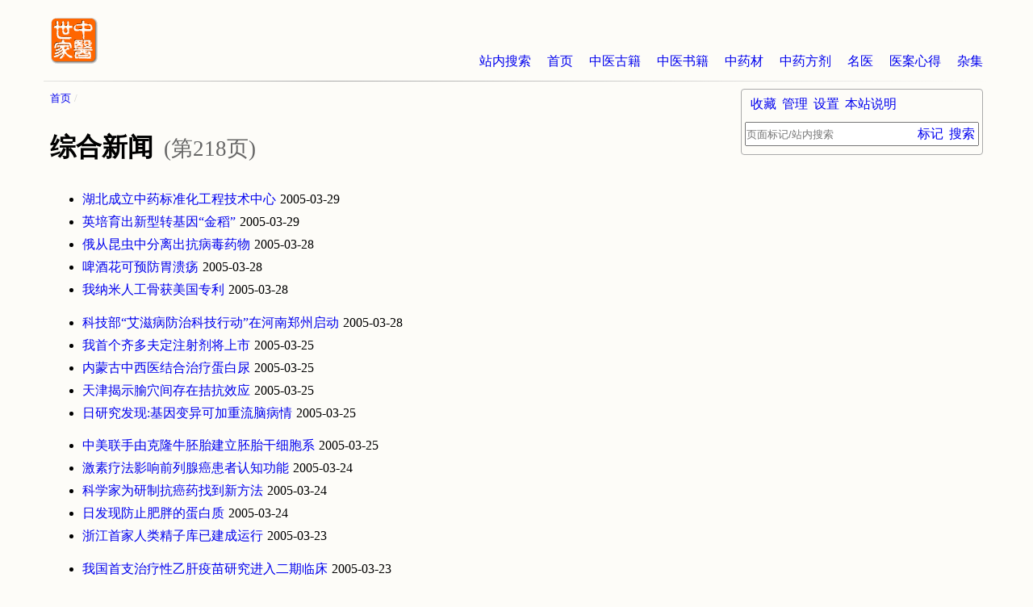

--- FILE ---
content_type: text/html
request_url: https://www.zysj.com.cn/zonghexinwen/index218.html
body_size: 7556
content:
<!DOCTYPE html>
<html lang="zh-cn">
<head>
    <meta charset="utf-8">
    <meta http-equiv="Cache-Control" content="no-transform">
    <meta http-equiv="Cache-Control" content="no-siteapp">
    <meta name="applicable-device" content="pc,mobile">
    <meta name="viewport" content="width=device-width, initial-scale=1">
    <meta name="HandheldFriendly" content="true">
    <link rel="apple-touch-icon" sizes="180x180" href="/logo/apple-touch-icon.png">
    <link rel="icon" type="image/png" href="/logo/favicon-32x32.png" sizes="32x32">
    <link rel="icon" type="image/png" href="/logo/favicon-16x16.png" sizes="16x16">
    <link rel="manifest" href="/logo/manifest.json">
    <link rel="mask-icon" href="/logo/safari-pinned-tab.svg" color="#ff6600">
    <link rel="shortcut icon" href="/logo/favicon.ico">
    <meta name="msapplication-config" content="/logo/browserconfig.xml">
    <link rel="stylesheet" type="text/css" href="/css.css" charset="UTF-8" />
    <script type="text/javascript">
        /* user_set */
        var z = JSON.parse( window.localStorage.getItem('u') );
        if( z && z._cssStr ){
            var e = document.createElement('style');
                e.type = 'text/css';
                e.id = 'js_user_style';
                e.innerHTML = z._cssStr;
            var s = document.getElementsByTagName("script")[0];
            s.parentNode.insertBefore(e, s);
        }
        /* 百度统计 */
        var _hmt = _hmt || [];
        (function() {
            var hm = document.createElement("script");
            hm.src = "https://hm.baidu.com/hm.js?dd26fe828fe48ed870036f7e81e58f9b";
            var s = document.getElementsByTagName("script")[0];
            s.parentNode.insertBefore(hm, s);
        })();

        // 头条
        (function(){
            var el = document.createElement("script");
            el.src = "https://lf1-cdn-tos.bytegoofy.com/goofy/ttzz/push.js?865725d654e46719f257dd5a15a698844ab027eddfd5990aba72cae1812003bd30632485602430134f60bc55ca391050b680e2741bf7233a8f1da9902314a3fa";
            el.id = "ttzz";
            var s = document.getElementsByTagName("script")[0];
            s.parentNode.insertBefore(el, s);
        })(window);

    </script><title>综合新闻 - 中医世家</title>
<meta name="keywords" content="综合新闻" />
<meta name="description" content="综合新闻目录列表。" />
</head>
<body>
<div id="container" class="list">
<div id="main" class="zonghexinwen ">
<ul id="breadcrumb">
<li><a href="/index.html" title="首页">首页</a></li>
</ul>
<h1>综合新闻<small>(第218页)</small></h1>
<div id="list-content">
<ul>
<li><a href="/zonghexinwen/6866.html" title="湖北成立中药标准化工程技术中心">湖北成立中药标准化工程技术中心</a><span>2005-03-29</span></li>
<li><a href="/zonghexinwen/6865.html" title="英培育出新型转基因“金稻”">英培育出新型转基因“金稻”</a><span>2005-03-29</span></li>
<li><a href="/zonghexinwen/6864.html" title="俄从昆虫中分离出抗病毒药物">俄从昆虫中分离出抗病毒药物</a><span>2005-03-28</span></li>
<li><a href="/zonghexinwen/6863.html" title="啤酒花可预防胃溃疡">啤酒花可预防胃溃疡</a><span>2005-03-28</span></li>
<li><a href="/zonghexinwen/6862.html" title="我纳米人工骨获美国专利">我纳米人工骨获美国专利</a><span>2005-03-28</span></li>
<li><a href="/zonghexinwen/6861.html" title="科技部“艾滋病防治科技行动”在河南郑州启动">科技部“艾滋病防治科技行动”在河南郑州启动</a><span>2005-03-28</span></li>
<li><a href="/zonghexinwen/6860.html" title="我首个齐多夫定注射剂将上市">我首个齐多夫定注射剂将上市</a><span>2005-03-25</span></li>
<li><a href="/zonghexinwen/6859.html" title="内蒙古中西医结合治疗蛋白尿">内蒙古中西医结合治疗蛋白尿</a><span>2005-03-25</span></li>
<li><a href="/zonghexinwen/6858.html" title="天津揭示腧穴间存在拮抗效应">天津揭示腧穴间存在拮抗效应</a><span>2005-03-25</span></li>
<li><a href="/zonghexinwen/6857.html" title="日研究发现:基因变异可加重流脑病情">日研究发现:基因变异可加重流脑病情</a><span>2005-03-25</span></li>
<li><a href="/zonghexinwen/6856.html" title="中美联手由克隆牛胚胎建立胚胎干细胞系">中美联手由克隆牛胚胎建立胚胎干细胞系</a><span>2005-03-25</span></li>
<li><a href="/zonghexinwen/6855.html" title="激素疗法影响前列腺癌患者认知功能">激素疗法影响前列腺癌患者认知功能</a><span>2005-03-24</span></li>
<li><a href="/zonghexinwen/6854.html" title="科学家为研制抗癌药找到新方法">科学家为研制抗癌药找到新方法</a><span>2005-03-24</span></li>
<li><a href="/zonghexinwen/6853.html" title="日发现防止肥胖的蛋白质">日发现防止肥胖的蛋白质</a><span>2005-03-24</span></li>
<li><a href="/zonghexinwen/6852.html" title="浙江首家人类精子库已建成运行">浙江首家人类精子库已建成运行</a><span>2005-03-23</span></li>
<li><a href="/zonghexinwen/6851.html" title="我国首支治疗性乙肝疫苗研究进入二期临床">我国首支治疗性乙肝疫苗研究进入二期临床</a><span>2005-03-23</span></li>
<li><a href="/zonghexinwen/6850.html" title="我国启动药用植物种质资源研究">我国启动药用植物种质资源研究</a><span>2005-03-23</span></li>
<li><a href="/zonghexinwen/6849.html" title="皖中医药治疗艾滋病工作初显成效">皖中医药治疗艾滋病工作初显成效</a><span>2005-03-22</span></li>
<li><a href="/zonghexinwen/6848.html" title="慢性乙肝中医辨证规范研究启动">慢性乙肝中医辨证规范研究启动</a><span>2005-03-22</span></li>
<li><a href="/zonghexinwen/6847.html" title="我国推出单离子束细胞照射装置">我国推出单离子束细胞照射装置</a><span>2005-03-22</span></li>
<li><a href="/zonghexinwen/6846.html" title="加拿大合成宫缩剂在我国上市">加拿大合成宫缩剂在我国上市</a><span>2005-03-22</span></li>
<li><a href="/zonghexinwen/6845.html" title="俄研制出DNA基因载体引导基因">俄研制出DNA基因载体引导基因</a><span>2005-03-21</span></li>
<li><a href="/zonghexinwen/6844.html" title="英国发现艾滋病起源重要线索">英国发现艾滋病起源重要线索</a><span>2005-03-18</span></li>
<li><a href="/zonghexinwen/6843.html" title="水稻全基因组“精细图”绘制完成">水稻全基因组“精细图”绘制完成</a><span>2005-03-18</span></li>
<li><a href="/zonghexinwen/6842.html" title="禽流感已成为世界头号威胁">禽流感已成为世界头号威胁</a><span>2005-03-18</span></li>
<li><a href="/zonghexinwen/6841.html" title="单一对映体药物挑战传统手性药物">单一对映体药物挑战传统手性药物</a><span>2005-03-18</span></li>
<li><a href="/zonghexinwen/6840.html" title="新方法诊断治疗消化道肿瘤">新方法诊断治疗消化道肿瘤</a><span>2005-03-17</span></li>
<li><a href="/zonghexinwen/6839.html" title="“糯小麦”填补谷物品种空白">“糯小麦”填补谷物品种空白</a><span>2005-03-17</span></li>
<li><a href="/zonghexinwen/6838.html" title="１０年内我国心脏外科治疗范围将扩大到胎儿期">１０年内我国心脏外科治疗范围将扩大到胎儿期</a><span>2003-10-14</span></li>
<li><a href="/zonghexinwen/6837.html" title="辽宁发现的人类血液新基因得到世界卫生组织确认">辽宁发现的人类血液新基因得到世界卫生组织确认</a><span>2005-03-16</span></li>
<li><a href="/zonghexinwen/6836.html" title="河北医大研究显示蜈蚣具有抗心肌缺血作用">河北医大研究显示蜈蚣具有抗心肌缺血作用</a><span>2005-03-15</span></li>
<li><a href="/zonghexinwen/6835.html" title="生物人工肝研究获突破">生物人工肝研究获突破</a><span>2005-03-15</span></li>
<li><a href="/zonghexinwen/6834.html" title="关注前列腺促进男性健康">关注前列腺促进男性健康</a><span>2005-03-15</span></li>
<li><a href="/zonghexinwen/6833.html" title="治疗肿瘤的布依族新药“盘莲素”问世">治疗肿瘤的布依族新药“盘莲素”问世</a><span>2005-03-14</span></li>
<li><a href="/zonghexinwen/6832.html" title="日本研制新型流感疫苗取得进展">日本研制新型流感疫苗取得进展</a><span>2005-03-14</span></li>
<li><a href="/zonghexinwen/6831.html" title="黑龙江：白内障手术复明率将提高至９５％">黑龙江：白内障手术复明率将提高至９５％</a><span>2003-10-14</span></li>
<li><a href="/zonghexinwen/6830.html" title="研究表明飞机不会传播呼吸道疾病">研究表明飞机不会传播呼吸道疾病</a><span>2005-03-14</span></li>
<li><a href="/zonghexinwen/6829.html" title="法科学家开发无副作用肌肉萎缩治疗法">法科学家开发无副作用肌肉萎缩治疗法</a><span>2005-03-11</span></li>
<li><a href="/zonghexinwen/6828.html" title="阿司匹林药效存在性别差异">阿司匹林药效存在性别差异</a><span>2005-03-11</span></li>
<li><a href="/zonghexinwen/6827.html" title="专家提出心肌梗塞药物治疗新方案">专家提出心肌梗塞药物治疗新方案</a><span>2005-03-11</span></li>
<li><a href="/zonghexinwen/6826.html" title="日科学家发现促使精卵结合的关键蛋白质">日科学家发现促使精卵结合的关键蛋白质</a><span>2005-03-11</span></li>
<li><a href="/zonghexinwen/6825.html" title="天津患骨质疏松的年轻女性患者逐年增多">天津患骨质疏松的年轻女性患者逐年增多</a><span>2005-03-10</span></li>
<li><a href="/zonghexinwen/6824.html" title="美科学家开发出人类胚胎干细胞安全培养方法">美科学家开发出人类胚胎干细胞安全培养方法</a><span>2005-03-10</span></li>
<li><a href="/zonghexinwen/6823.html" title="哥伦比亚移植鼻黏膜干细胞治疗脊髓损伤">哥伦比亚移植鼻黏膜干细胞治疗脊髓损伤</a><span>2005-03-10</span></li>
<li><a href="/zonghexinwen/6822.html" title="各国制药公司竞相推出戒烟新药">各国制药公司竞相推出戒烟新药</a><span>2005-03-10</span></li>
<li><a href="/zonghexinwen/6821.html" title="香港研究显示饮食西化增加患乳腺癌风险">香港研究显示饮食西化增加患乳腺癌风险</a><span>2005-03-09</span></li>
<li><a href="/zonghexinwen/6820.html" title="碳酸氢钠有助于治疗儿童哮喘">碳酸氢钠有助于治疗儿童哮喘</a><span>2005-03-09</span></li>
<li><a href="/zonghexinwen/6819.html" title="加拿大专家发现儿童哮喘会在成年期复发">加拿大专家发现儿童哮喘会在成年期复发</a><span>2005-03-09</span></li>
<li><a href="/zonghexinwen/6818.html" title="研究显示阿司匹林可降低妇女中风和心梗风险">研究显示阿司匹林可降低妇女中风和心梗风险</a><span>2005-03-09</span></li>
<li><a href="/zonghexinwen/6817.html" title="美国研究人员试图通过皮肤检测胆固醇含量">美国研究人员试图通过皮肤检测胆固醇含量</a><span>2005-03-09</span></li>
<li><a href="/zonghexinwen/6816.html" title="英国公司研制出戒烟疫苗">英国公司研制出戒烟疫苗</a><span>2005-03-09</span></li>
<li><a href="/zonghexinwen/6815.html" title="越南禽流感疫苗试验获初步成功">越南禽流感疫苗试验获初步成功</a><span>2005-03-08</span></li>
<li><a href="/zonghexinwen/6814.html" title="基因变异可能使人容易对尼古丁上瘾">基因变异可能使人容易对尼古丁上瘾</a><span>2005-03-08</span></li>
<li><a href="/zonghexinwen/6813.html" title="科学家提出叶酸大量摄入可能影响人口基因构成">科学家提出叶酸大量摄入可能影响人口基因构成</a><span>2005-03-08</span></li>
<li><a href="/zonghexinwen/6812.html" title="联合国机构就非洲艾滋病防治形势发布公报">联合国机构就非洲艾滋病防治形势发布公报</a><span>2005-03-07</span></li>
<li><a href="/zonghexinwen/6811.html" title="镇痛药研究获新发现">镇痛药研究获新发现</a><span>2005-03-07</span></li>
<li><a href="/zonghexinwen/6810.html" title="美科学家研制克服抑郁症的“起搏器”">美科学家研制克服抑郁症的“起搏器”</a><span>2005-03-07</span></li>
<li><a href="/zonghexinwen/6809.html" title="哥伦比亚试行干细胞修复受损脊髓手术">哥伦比亚试行干细胞修复受损脊髓手术</a><span>2005-03-07</span></li>
<li><a href="/zonghexinwen/6808.html" title="美研究发现骨髓免疫Ｔ细胞抗癌更有效">美研究发现骨髓免疫Ｔ细胞抗癌更有效</a><span>2005-03-04</span></li>
<li><a href="/zonghexinwen/6807.html" title="美研究发现小白菊提取物可治白血病">美研究发现小白菊提取物可治白血病</a><span>2005-03-04</span></li>
</ul>
</div>
<div id="page">
<ul class="flow-x"><li><a class="BUTTON" href="/zonghexinwen/index.html" title="第1页">1</a></li>
<li><a class="BUTTON" href="/zonghexinwen/index2.html" title="第2页">2</a></li>
<li><a class="BUTTON" href="/zonghexinwen/index3.html" title="第3页">3</a></li>
<li><a class="BUTTON" href="/zonghexinwen/index4.html" title="第4页">4</a></li>
<li><a class="BUTTON" href="/zonghexinwen/index5.html" title="第5页">5</a></li>
<li><a class="BUTTON" href="/zonghexinwen/index6.html" title="第6页">6</a></li>
<li><a class="BUTTON" href="/zonghexinwen/index7.html" title="第7页">7</a></li>
<li><a class="BUTTON" href="/zonghexinwen/index8.html" title="第8页">8</a></li>
<li><a class="BUTTON" href="/zonghexinwen/index9.html" title="第9页">9</a></li>
<li><a class="BUTTON" href="/zonghexinwen/index10.html" title="第10页">10</a></li>
<li><a class="BUTTON" href="/zonghexinwen/index11.html" title="第11页">11</a></li>
<li><a class="BUTTON" href="/zonghexinwen/index12.html" title="第12页">12</a></li>
<li><a class="BUTTON" href="/zonghexinwen/index13.html" title="第13页">13</a></li>
<li><a class="BUTTON" href="/zonghexinwen/index14.html" title="第14页">14</a></li>
<li><a class="BUTTON" href="/zonghexinwen/index15.html" title="第15页">15</a></li>
<li><a class="BUTTON" href="/zonghexinwen/index16.html" title="第16页">16</a></li>
<li><a class="BUTTON" href="/zonghexinwen/index17.html" title="第17页">17</a></li>
<li><a class="BUTTON" href="/zonghexinwen/index18.html" title="第18页">18</a></li>
<li><a class="BUTTON" href="/zonghexinwen/index19.html" title="第19页">19</a></li>
<li><a class="BUTTON" href="/zonghexinwen/index20.html" title="第20页">20</a></li>
<li><a class="BUTTON" href="/zonghexinwen/index21.html" title="第21页">21</a></li>
<li><a class="BUTTON" href="/zonghexinwen/index22.html" title="第22页">22</a></li>
<li><a class="BUTTON" href="/zonghexinwen/index23.html" title="第23页">23</a></li>
<li><a class="BUTTON" href="/zonghexinwen/index24.html" title="第24页">24</a></li>
<li><a class="BUTTON" href="/zonghexinwen/index25.html" title="第25页">25</a></li>
<li><a class="BUTTON" href="/zonghexinwen/index26.html" title="第26页">26</a></li>
<li><a class="BUTTON" href="/zonghexinwen/index27.html" title="第27页">27</a></li>
<li><a class="BUTTON" href="/zonghexinwen/index28.html" title="第28页">28</a></li>
<li><a class="BUTTON" href="/zonghexinwen/index29.html" title="第29页">29</a></li>
<li><a class="BUTTON" href="/zonghexinwen/index30.html" title="第30页">30</a></li>
<li><a class="BUTTON" href="/zonghexinwen/index31.html" title="第31页">31</a></li>
<li><a class="BUTTON" href="/zonghexinwen/index32.html" title="第32页">32</a></li>
<li><a class="BUTTON" href="/zonghexinwen/index33.html" title="第33页">33</a></li>
<li><a class="BUTTON" href="/zonghexinwen/index34.html" title="第34页">34</a></li>
<li><a class="BUTTON" href="/zonghexinwen/index35.html" title="第35页">35</a></li>
<li><a class="BUTTON" href="/zonghexinwen/index36.html" title="第36页">36</a></li>
<li><a class="BUTTON" href="/zonghexinwen/index37.html" title="第37页">37</a></li>
<li><a class="BUTTON" href="/zonghexinwen/index38.html" title="第38页">38</a></li>
<li><a class="BUTTON" href="/zonghexinwen/index39.html" title="第39页">39</a></li>
<li><a class="BUTTON" href="/zonghexinwen/index40.html" title="第40页">40</a></li>
<li><a class="BUTTON" href="/zonghexinwen/index41.html" title="第41页">41</a></li>
<li><a class="BUTTON" href="/zonghexinwen/index42.html" title="第42页">42</a></li>
<li><a class="BUTTON" href="/zonghexinwen/index43.html" title="第43页">43</a></li>
<li><a class="BUTTON" href="/zonghexinwen/index44.html" title="第44页">44</a></li>
<li><a class="BUTTON" href="/zonghexinwen/index45.html" title="第45页">45</a></li>
<li><a class="BUTTON" href="/zonghexinwen/index46.html" title="第46页">46</a></li>
<li><a class="BUTTON" href="/zonghexinwen/index47.html" title="第47页">47</a></li>
<li><a class="BUTTON" href="/zonghexinwen/index48.html" title="第48页">48</a></li>
<li><a class="BUTTON" href="/zonghexinwen/index49.html" title="第49页">49</a></li>
<li><a class="BUTTON" href="/zonghexinwen/index50.html" title="第50页">50</a></li>
<li><a class="BUTTON" href="/zonghexinwen/index51.html" title="第51页">51</a></li>
<li><a class="BUTTON" href="/zonghexinwen/index52.html" title="第52页">52</a></li>
<li><a class="BUTTON" href="/zonghexinwen/index53.html" title="第53页">53</a></li>
<li><a class="BUTTON" href="/zonghexinwen/index54.html" title="第54页">54</a></li>
<li><a class="BUTTON" href="/zonghexinwen/index55.html" title="第55页">55</a></li>
<li><a class="BUTTON" href="/zonghexinwen/index56.html" title="第56页">56</a></li>
<li><a class="BUTTON" href="/zonghexinwen/index57.html" title="第57页">57</a></li>
<li><a class="BUTTON" href="/zonghexinwen/index58.html" title="第58页">58</a></li>
<li><a class="BUTTON" href="/zonghexinwen/index59.html" title="第59页">59</a></li>
<li><a class="BUTTON" href="/zonghexinwen/index60.html" title="第60页">60</a></li>
<li><a class="BUTTON" href="/zonghexinwen/index61.html" title="第61页">61</a></li>
<li><a class="BUTTON" href="/zonghexinwen/index62.html" title="第62页">62</a></li>
<li><a class="BUTTON" href="/zonghexinwen/index63.html" title="第63页">63</a></li>
<li><a class="BUTTON" href="/zonghexinwen/index64.html" title="第64页">64</a></li>
<li><a class="BUTTON" href="/zonghexinwen/index65.html" title="第65页">65</a></li>
<li><a class="BUTTON" href="/zonghexinwen/index66.html" title="第66页">66</a></li>
<li><a class="BUTTON" href="/zonghexinwen/index67.html" title="第67页">67</a></li>
<li><a class="BUTTON" href="/zonghexinwen/index68.html" title="第68页">68</a></li>
<li><a class="BUTTON" href="/zonghexinwen/index69.html" title="第69页">69</a></li>
<li><a class="BUTTON" href="/zonghexinwen/index70.html" title="第70页">70</a></li>
<li><a class="BUTTON" href="/zonghexinwen/index71.html" title="第71页">71</a></li>
<li><a class="BUTTON" href="/zonghexinwen/index72.html" title="第72页">72</a></li>
<li><a class="BUTTON" href="/zonghexinwen/index73.html" title="第73页">73</a></li>
<li><a class="BUTTON" href="/zonghexinwen/index74.html" title="第74页">74</a></li>
<li><a class="BUTTON" href="/zonghexinwen/index75.html" title="第75页">75</a></li>
<li><a class="BUTTON" href="/zonghexinwen/index76.html" title="第76页">76</a></li>
<li><a class="BUTTON" href="/zonghexinwen/index77.html" title="第77页">77</a></li>
<li><a class="BUTTON" href="/zonghexinwen/index78.html" title="第78页">78</a></li>
<li><a class="BUTTON" href="/zonghexinwen/index79.html" title="第79页">79</a></li>
<li><a class="BUTTON" href="/zonghexinwen/index80.html" title="第80页">80</a></li>
<li><a class="BUTTON" href="/zonghexinwen/index81.html" title="第81页">81</a></li>
<li><a class="BUTTON" href="/zonghexinwen/index82.html" title="第82页">82</a></li>
<li><a class="BUTTON" href="/zonghexinwen/index83.html" title="第83页">83</a></li>
<li><a class="BUTTON" href="/zonghexinwen/index84.html" title="第84页">84</a></li>
<li><a class="BUTTON" href="/zonghexinwen/index85.html" title="第85页">85</a></li>
<li><a class="BUTTON" href="/zonghexinwen/index86.html" title="第86页">86</a></li>
<li><a class="BUTTON" href="/zonghexinwen/index87.html" title="第87页">87</a></li>
<li><a class="BUTTON" href="/zonghexinwen/index88.html" title="第88页">88</a></li>
<li><a class="BUTTON" href="/zonghexinwen/index89.html" title="第89页">89</a></li>
<li><a class="BUTTON" href="/zonghexinwen/index90.html" title="第90页">90</a></li>
<li><a class="BUTTON" href="/zonghexinwen/index91.html" title="第91页">91</a></li>
<li><a class="BUTTON" href="/zonghexinwen/index92.html" title="第92页">92</a></li>
<li><a class="BUTTON" href="/zonghexinwen/index93.html" title="第93页">93</a></li>
<li><a class="BUTTON" href="/zonghexinwen/index94.html" title="第94页">94</a></li>
<li><a class="BUTTON" href="/zonghexinwen/index95.html" title="第95页">95</a></li>
<li><a class="BUTTON" href="/zonghexinwen/index96.html" title="第96页">96</a></li>
<li><a class="BUTTON" href="/zonghexinwen/index97.html" title="第97页">97</a></li>
<li><a class="BUTTON" href="/zonghexinwen/index98.html" title="第98页">98</a></li>
<li><a class="BUTTON" href="/zonghexinwen/index99.html" title="第99页">99</a></li>
<li><a class="BUTTON" href="/zonghexinwen/index100.html" title="第100页">100</a></li>
<li><a class="BUTTON" href="/zonghexinwen/index101.html" title="第101页">101</a></li>
<li><a class="BUTTON" href="/zonghexinwen/index102.html" title="第102页">102</a></li>
<li><a class="BUTTON" href="/zonghexinwen/index103.html" title="第103页">103</a></li>
<li><a class="BUTTON" href="/zonghexinwen/index104.html" title="第104页">104</a></li>
<li><a class="BUTTON" href="/zonghexinwen/index105.html" title="第105页">105</a></li>
<li><a class="BUTTON" href="/zonghexinwen/index106.html" title="第106页">106</a></li>
<li><a class="BUTTON" href="/zonghexinwen/index107.html" title="第107页">107</a></li>
<li><a class="BUTTON" href="/zonghexinwen/index108.html" title="第108页">108</a></li>
<li><a class="BUTTON" href="/zonghexinwen/index109.html" title="第109页">109</a></li>
<li><a class="BUTTON" href="/zonghexinwen/index110.html" title="第110页">110</a></li>
<li><a class="BUTTON" href="/zonghexinwen/index111.html" title="第111页">111</a></li>
<li><a class="BUTTON" href="/zonghexinwen/index112.html" title="第112页">112</a></li>
<li><a class="BUTTON" href="/zonghexinwen/index113.html" title="第113页">113</a></li>
<li><a class="BUTTON" href="/zonghexinwen/index114.html" title="第114页">114</a></li>
<li><a class="BUTTON" href="/zonghexinwen/index115.html" title="第115页">115</a></li>
<li><a class="BUTTON" href="/zonghexinwen/index116.html" title="第116页">116</a></li>
<li><a class="BUTTON" href="/zonghexinwen/index117.html" title="第117页">117</a></li>
<li><a class="BUTTON" href="/zonghexinwen/index118.html" title="第118页">118</a></li>
<li><a class="BUTTON" href="/zonghexinwen/index119.html" title="第119页">119</a></li>
<li><a class="BUTTON" href="/zonghexinwen/index120.html" title="第120页">120</a></li>
<li><a class="BUTTON" href="/zonghexinwen/index121.html" title="第121页">121</a></li>
<li><a class="BUTTON" href="/zonghexinwen/index122.html" title="第122页">122</a></li>
<li><a class="BUTTON" href="/zonghexinwen/index123.html" title="第123页">123</a></li>
<li><a class="BUTTON" href="/zonghexinwen/index124.html" title="第124页">124</a></li>
<li><a class="BUTTON" href="/zonghexinwen/index125.html" title="第125页">125</a></li>
<li><a class="BUTTON" href="/zonghexinwen/index126.html" title="第126页">126</a></li>
<li><a class="BUTTON" href="/zonghexinwen/index127.html" title="第127页">127</a></li>
<li><a class="BUTTON" href="/zonghexinwen/index128.html" title="第128页">128</a></li>
<li><a class="BUTTON" href="/zonghexinwen/index129.html" title="第129页">129</a></li>
<li><a class="BUTTON" href="/zonghexinwen/index130.html" title="第130页">130</a></li>
<li><a class="BUTTON" href="/zonghexinwen/index131.html" title="第131页">131</a></li>
<li><a class="BUTTON" href="/zonghexinwen/index132.html" title="第132页">132</a></li>
<li><a class="BUTTON" href="/zonghexinwen/index133.html" title="第133页">133</a></li>
<li><a class="BUTTON" href="/zonghexinwen/index134.html" title="第134页">134</a></li>
<li><a class="BUTTON" href="/zonghexinwen/index135.html" title="第135页">135</a></li>
<li><a class="BUTTON" href="/zonghexinwen/index136.html" title="第136页">136</a></li>
<li><a class="BUTTON" href="/zonghexinwen/index137.html" title="第137页">137</a></li>
<li><a class="BUTTON" href="/zonghexinwen/index138.html" title="第138页">138</a></li>
<li><a class="BUTTON" href="/zonghexinwen/index139.html" title="第139页">139</a></li>
<li><a class="BUTTON" href="/zonghexinwen/index140.html" title="第140页">140</a></li>
<li><a class="BUTTON" href="/zonghexinwen/index141.html" title="第141页">141</a></li>
<li><a class="BUTTON" href="/zonghexinwen/index142.html" title="第142页">142</a></li>
<li><a class="BUTTON" href="/zonghexinwen/index143.html" title="第143页">143</a></li>
<li><a class="BUTTON" href="/zonghexinwen/index144.html" title="第144页">144</a></li>
<li><a class="BUTTON" href="/zonghexinwen/index145.html" title="第145页">145</a></li>
<li><a class="BUTTON" href="/zonghexinwen/index146.html" title="第146页">146</a></li>
<li><a class="BUTTON" href="/zonghexinwen/index147.html" title="第147页">147</a></li>
<li><a class="BUTTON" href="/zonghexinwen/index148.html" title="第148页">148</a></li>
<li><a class="BUTTON" href="/zonghexinwen/index149.html" title="第149页">149</a></li>
<li><a class="BUTTON" href="/zonghexinwen/index150.html" title="第150页">150</a></li>
<li><a class="BUTTON" href="/zonghexinwen/index151.html" title="第151页">151</a></li>
<li><a class="BUTTON" href="/zonghexinwen/index152.html" title="第152页">152</a></li>
<li><a class="BUTTON" href="/zonghexinwen/index153.html" title="第153页">153</a></li>
<li><a class="BUTTON" href="/zonghexinwen/index154.html" title="第154页">154</a></li>
<li><a class="BUTTON" href="/zonghexinwen/index155.html" title="第155页">155</a></li>
<li><a class="BUTTON" href="/zonghexinwen/index156.html" title="第156页">156</a></li>
<li><a class="BUTTON" href="/zonghexinwen/index157.html" title="第157页">157</a></li>
<li><a class="BUTTON" href="/zonghexinwen/index158.html" title="第158页">158</a></li>
<li><a class="BUTTON" href="/zonghexinwen/index159.html" title="第159页">159</a></li>
<li><a class="BUTTON" href="/zonghexinwen/index160.html" title="第160页">160</a></li>
<li><a class="BUTTON" href="/zonghexinwen/index161.html" title="第161页">161</a></li>
<li><a class="BUTTON" href="/zonghexinwen/index162.html" title="第162页">162</a></li>
<li><a class="BUTTON" href="/zonghexinwen/index163.html" title="第163页">163</a></li>
<li><a class="BUTTON" href="/zonghexinwen/index164.html" title="第164页">164</a></li>
<li><a class="BUTTON" href="/zonghexinwen/index165.html" title="第165页">165</a></li>
<li><a class="BUTTON" href="/zonghexinwen/index166.html" title="第166页">166</a></li>
<li><a class="BUTTON" href="/zonghexinwen/index167.html" title="第167页">167</a></li>
<li><a class="BUTTON" href="/zonghexinwen/index168.html" title="第168页">168</a></li>
<li><a class="BUTTON" href="/zonghexinwen/index169.html" title="第169页">169</a></li>
<li><a class="BUTTON" href="/zonghexinwen/index170.html" title="第170页">170</a></li>
<li><a class="BUTTON" href="/zonghexinwen/index171.html" title="第171页">171</a></li>
<li><a class="BUTTON" href="/zonghexinwen/index172.html" title="第172页">172</a></li>
<li><a class="BUTTON" href="/zonghexinwen/index173.html" title="第173页">173</a></li>
<li><a class="BUTTON" href="/zonghexinwen/index174.html" title="第174页">174</a></li>
<li><a class="BUTTON" href="/zonghexinwen/index175.html" title="第175页">175</a></li>
<li><a class="BUTTON" href="/zonghexinwen/index176.html" title="第176页">176</a></li>
<li><a class="BUTTON" href="/zonghexinwen/index177.html" title="第177页">177</a></li>
<li><a class="BUTTON" href="/zonghexinwen/index178.html" title="第178页">178</a></li>
<li><a class="BUTTON" href="/zonghexinwen/index179.html" title="第179页">179</a></li>
<li><a class="BUTTON" href="/zonghexinwen/index180.html" title="第180页">180</a></li>
<li><a class="BUTTON" href="/zonghexinwen/index181.html" title="第181页">181</a></li>
<li><a class="BUTTON" href="/zonghexinwen/index182.html" title="第182页">182</a></li>
<li><a class="BUTTON" href="/zonghexinwen/index183.html" title="第183页">183</a></li>
<li><a class="BUTTON" href="/zonghexinwen/index184.html" title="第184页">184</a></li>
<li><a class="BUTTON" href="/zonghexinwen/index185.html" title="第185页">185</a></li>
<li><a class="BUTTON" href="/zonghexinwen/index186.html" title="第186页">186</a></li>
<li><a class="BUTTON" href="/zonghexinwen/index187.html" title="第187页">187</a></li>
<li><a class="BUTTON" href="/zonghexinwen/index188.html" title="第188页">188</a></li>
<li><a class="BUTTON" href="/zonghexinwen/index189.html" title="第189页">189</a></li>
<li><a class="BUTTON" href="/zonghexinwen/index190.html" title="第190页">190</a></li>
<li><a class="BUTTON" href="/zonghexinwen/index191.html" title="第191页">191</a></li>
<li><a class="BUTTON" href="/zonghexinwen/index192.html" title="第192页">192</a></li>
<li><a class="BUTTON" href="/zonghexinwen/index193.html" title="第193页">193</a></li>
<li><a class="BUTTON" href="/zonghexinwen/index194.html" title="第194页">194</a></li>
<li><a class="BUTTON" href="/zonghexinwen/index195.html" title="第195页">195</a></li>
<li><a class="BUTTON" href="/zonghexinwen/index196.html" title="第196页">196</a></li>
<li><a class="BUTTON" href="/zonghexinwen/index197.html" title="第197页">197</a></li>
<li><a class="BUTTON" href="/zonghexinwen/index198.html" title="第198页">198</a></li>
<li><a class="BUTTON" href="/zonghexinwen/index199.html" title="第199页">199</a></li>
<li><a class="BUTTON" href="/zonghexinwen/index200.html" title="第200页">200</a></li>
<li><a class="BUTTON" href="/zonghexinwen/index201.html" title="第201页">201</a></li>
<li><a class="BUTTON" href="/zonghexinwen/index202.html" title="第202页">202</a></li>
<li><a class="BUTTON" href="/zonghexinwen/index203.html" title="第203页">203</a></li>
<li><a class="BUTTON" href="/zonghexinwen/index204.html" title="第204页">204</a></li>
<li><a class="BUTTON" href="/zonghexinwen/index205.html" title="第205页">205</a></li>
<li><a class="BUTTON" href="/zonghexinwen/index206.html" title="第206页">206</a></li>
<li><a class="BUTTON" href="/zonghexinwen/index207.html" title="第207页">207</a></li>
<li><a class="BUTTON" href="/zonghexinwen/index208.html" title="第208页">208</a></li>
<li><a class="BUTTON" href="/zonghexinwen/index209.html" title="第209页">209</a></li>
<li><a class="BUTTON" href="/zonghexinwen/index210.html" title="第210页">210</a></li>
<li><a class="BUTTON" href="/zonghexinwen/index211.html" title="第211页">211</a></li>
<li><a class="BUTTON" href="/zonghexinwen/index212.html" title="第212页">212</a></li>
<li><a class="BUTTON" href="/zonghexinwen/index213.html" title="第213页">213</a></li>
<li><a class="BUTTON" href="/zonghexinwen/index214.html" title="第214页">214</a></li>
<li><a class="BUTTON" href="/zonghexinwen/index215.html" title="第215页">215</a></li>
<li><a class="BUTTON" href="/zonghexinwen/index216.html" title="第216页">216</a></li>
<li><a class="BUTTON" href="/zonghexinwen/index217.html" title="第217页">217</a></li>
<li><span class="BUTTON" title="第218页">218</span></li>
<li><a class="BUTTON" href="/zonghexinwen/index219.html" title="第219页">219</a></li>
<li><a class="BUTTON" href="/zonghexinwen/index220.html" title="第220页">220</a></li>
<li><a class="BUTTON" href="/zonghexinwen/index221.html" title="第221页">221</a></li>
<li><a class="BUTTON" href="/zonghexinwen/index222.html" title="第222页">222</a></li>
<li><a class="BUTTON" href="/zonghexinwen/index223.html" title="第223页">223</a></li>
<li><a class="BUTTON" href="/zonghexinwen/index224.html" title="第224页">224</a></li>
<li><a class="BUTTON" href="/zonghexinwen/index225.html" title="第225页">225</a></li>
<li><a class="BUTTON" href="/zonghexinwen/index226.html" title="第226页">226</a></li>
<li><a class="BUTTON" href="/zonghexinwen/index227.html" title="第227页">227</a></li>
<li><a class="BUTTON" href="/zonghexinwen/index228.html" title="第228页">228</a></li>
<li><a class="BUTTON" href="/zonghexinwen/index229.html" title="第229页">229</a></li>
<li><a class="BUTTON" href="/zonghexinwen/index230.html" title="第230页">230</a></li>
<li><a class="BUTTON" href="/zonghexinwen/index231.html" title="第231页">231</a></li>
<li><a class="BUTTON" href="/zonghexinwen/index232.html" title="第232页">232</a></li>
<li><a class="BUTTON" href="/zonghexinwen/index233.html" title="第233页">233</a></li>
<li><a class="BUTTON" href="/zonghexinwen/index234.html" title="第234页">234</a></li>
<li><a class="BUTTON" href="/zonghexinwen/index235.html" title="第235页">235</a></li>
<li><a class="BUTTON" href="/zonghexinwen/index236.html" title="第236页">236</a></li>
<li><a class="BUTTON" href="/zonghexinwen/index237.html" title="第237页">237</a></li>
<li><a class="BUTTON" href="/zonghexinwen/index238.html" title="第238页">238</a></li>
<li><a class="BUTTON" href="/zonghexinwen/index239.html" title="第239页">239</a></li>
<li><a class="BUTTON" href="/zonghexinwen/index240.html" title="第240页">240</a></li>
<li><a class="BUTTON" href="/zonghexinwen/index241.html" title="第241页">241</a></li>
<li><a class="BUTTON" href="/zonghexinwen/index242.html" title="第242页">242</a></li>
<li><a class="BUTTON" href="/zonghexinwen/index243.html" title="第243页">243</a></li>
<li><a class="BUTTON" href="/zonghexinwen/index244.html" title="第244页">244</a></li>
<li><a class="BUTTON" href="/zonghexinwen/index245.html" title="第245页">245</a></li>
<li><a class="BUTTON" href="/zonghexinwen/index246.html" title="第246页">246</a></li>
<li><a class="BUTTON" href="/zonghexinwen/index247.html" title="第247页">247</a></li>
<li><a class="BUTTON" href="/zonghexinwen/index248.html" title="第248页">248</a></li>
<li><a class="BUTTON" href="/zonghexinwen/index249.html" title="第249页">249</a></li>
<li><a class="BUTTON" href="/zonghexinwen/index250.html" title="第250页">250</a></li>
<li><a class="BUTTON" href="/zonghexinwen/index251.html" title="第251页">251</a></li>
<li><a class="BUTTON" href="/zonghexinwen/index252.html" title="第252页">252</a></li>
<li><a class="BUTTON" href="/zonghexinwen/index253.html" title="第253页">253</a></li>
<li><a class="BUTTON" href="/zonghexinwen/index254.html" title="第254页">254</a></li>
<li><a class="BUTTON" href="/zonghexinwen/index255.html" title="第255页">255</a></li>
<li><a class="BUTTON" href="/zonghexinwen/index256.html" title="第256页">256</a></li>
<li><a class="BUTTON" href="/zonghexinwen/index257.html" title="第257页">257</a></li>
<li><a class="BUTTON" href="/zonghexinwen/index258.html" title="第258页">258</a></li>
<li><a class="BUTTON" href="/zonghexinwen/index259.html" title="第259页">259</a></li>
<li><a class="BUTTON" href="/zonghexinwen/index260.html" title="第260页">260</a></li>
<li><a class="BUTTON" href="/zonghexinwen/index261.html" title="第261页">261</a></li>
<li><a class="BUTTON" href="/zonghexinwen/index262.html" title="第262页">262</a></li>
<li><a class="BUTTON" href="/zonghexinwen/index263.html" title="第263页">263</a></li>
<li><a class="BUTTON" href="/zonghexinwen/index264.html" title="第264页">264</a></li>
<li><a class="BUTTON" href="/zonghexinwen/index265.html" title="第265页">265</a></li>
<li><a class="BUTTON" href="/zonghexinwen/index266.html" title="第266页">266</a></li>
<li><a class="BUTTON" href="/zonghexinwen/index267.html" title="第267页">267</a></li>
<li><a class="BUTTON" href="/zonghexinwen/index268.html" title="第268页">268</a></li>
<li><a class="BUTTON" href="/zonghexinwen/index269.html" title="第269页">269</a></li>
<li><a class="BUTTON" href="/zonghexinwen/index270.html" title="第270页">270</a></li>
<li><a class="BUTTON" href="/zonghexinwen/index271.html" title="第271页">271</a></li>
<li><a class="BUTTON" href="/zonghexinwen/index272.html" title="第272页">272</a></li>
<li><a class="BUTTON" href="/zonghexinwen/index273.html" title="第273页">273</a></li>
<li><a class="BUTTON" href="/zonghexinwen/index274.html" title="第274页">274</a></li>
<li><a class="BUTTON" href="/zonghexinwen/index275.html" title="第275页">275</a></li>
<li><a class="BUTTON" href="/zonghexinwen/index276.html" title="第276页">276</a></li>
<li><a class="BUTTON" href="/zonghexinwen/index277.html" title="第277页">277</a></li>
<li><a class="BUTTON" href="/zonghexinwen/index278.html" title="第278页">278</a></li>
<li><a class="BUTTON" href="/zonghexinwen/index279.html" title="第279页">279</a></li>
<li><a class="BUTTON" href="/zonghexinwen/index280.html" title="第280页">280</a></li>
<li><a class="BUTTON" href="/zonghexinwen/index281.html" title="第281页">281</a></li>
<li><a class="BUTTON" href="/zonghexinwen/index282.html" title="第282页">282</a></li>
<li><a class="BUTTON" href="/zonghexinwen/index283.html" title="第283页">283</a></li>
<li><a class="BUTTON" href="/zonghexinwen/index284.html" title="第284页">284</a></li>
<li><a class="BUTTON" href="/zonghexinwen/index285.html" title="第285页">285</a></li>
<li><a class="BUTTON" href="/zonghexinwen/index286.html" title="第286页">286</a></li>
<li><a class="BUTTON" href="/zonghexinwen/index287.html" title="第287页">287</a></li>
<li><a class="BUTTON" href="/zonghexinwen/index288.html" title="第288页">288</a></li>
<li><a class="BUTTON" href="/zonghexinwen/index289.html" title="第289页">289</a></li>
<li><a class="BUTTON" href="/zonghexinwen/index290.html" title="第290页">290</a></li>
<li><a class="BUTTON" href="/zonghexinwen/index291.html" title="第291页">291</a></li>
<li><a class="BUTTON" href="/zonghexinwen/index292.html" title="第292页">292</a></li>
<li><a class="BUTTON" href="/zonghexinwen/index293.html" title="第293页">293</a></li>
<li><a class="BUTTON" href="/zonghexinwen/index294.html" title="第294页">294</a></li>
<li><a class="BUTTON" href="/zonghexinwen/index295.html" title="第295页">295</a></li>
<li><a class="BUTTON" href="/zonghexinwen/index296.html" title="第296页">296</a></li>
<li><a class="BUTTON" href="/zonghexinwen/index297.html" title="第297页">297</a></li>
<li><a class="BUTTON" href="/zonghexinwen/index298.html" title="第298页">298</a></li>
</ul>
</div>
</div>
<div id="sidebar">
        </div>
        <div id="header">
            <img id="logo" src="/logo/logo.png" width="60" height="60" alt="中医世家">
            <ul id="nav-first" class="flow-x">
                <li><a href="/so.html" title="站内搜索" rel="nofollow">站内搜索</a></li>
                <li><a href="/index.html" title="首页">首页</a></li>
                <li><a href="/guji/index.html" title="中医古籍">中医古籍</a></li>
                <li><a href="/lilunshuji/index.html" title="中医书籍">中医书籍</a></li>
                <li><a href="/zhongyaocai/index.html" title="中药材">中药材</a></li>
                <li><a href="/zhongyaofang/index.html" title="中药方剂">中药方剂</a></li>
                <li><a href="/mingyi/index.html" title="名医">名医</a></li>
                <li><a href="/yianxinde/index.html" title="医案心得">医案心得</a></li>
                <li><a href="/zaji/index.html" title="杂集">杂集</a></li>
            </ul>
        </div>
        <div id="footer">
            <ul>
                <li><a href="/zhongyishijia.html" title="中医世家（王氏）">中医世家（王氏）</a></li>
                <li><a href="/benzhanxiangguan/625.html" title="本站说明及联系">本站说明及联系</a></li>
                <li><a href="/fixbuglog.html" title="改错记录">改错记录</a></li>
            </ul>
            <ul>
                <li><a href="/ach/index.html" title="兴趣词">兴趣词</a></li>
                <li><a href="/bingzheng/index.html" title="病症">病症</a></li>
                <li><a href="/zhongyixueyuan/index.html" title="中医学院">中医学院</a></li>
                <li><a href="/zhongyiyiyuan/index.html" title="中医医院">中医医院</a></li>
                <li><a href="/zhengcefagui/index.html" title="政策法规">政策法规</a></li>
                <li><a href="/zonghexinwen/index.html" title="综合新闻">综合新闻</a></li>
            </ul>
            <ul>
                <li><a href="https://beian.miit.gov.cn" target="_blank" rel="nofollow">湘ICP备2023012249号-1</a> </li>
                <!--<li><a target="_blank" href="http://www.beian.gov.cn/portal/registerSystemInfo?recordcode=61019002000488" rel="nofollow">湘ICP备2023012249号-1</a></li>-->
            </ul>
        </div>


    <script type="text/javascript" src="/js.js" charset="UTF-8"></script>

</body>
</html>
